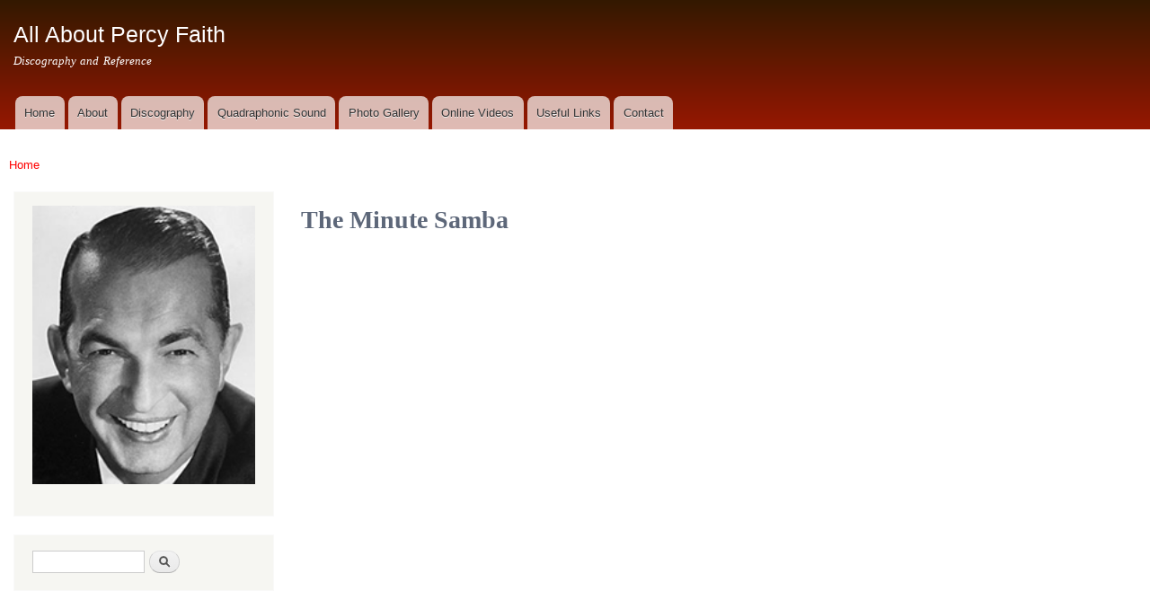

--- FILE ---
content_type: text/html; charset=utf-8
request_url: https://www.percyfaith.info/file/minute-samba
body_size: 4191
content:
<!DOCTYPE html>
<html lang="en" dir="ltr"

  xmlns:content="http://purl.org/rss/1.0/modules/content/"
  xmlns:dc="http://purl.org/dc/terms/"
  xmlns:foaf="http://xmlns.com/foaf/0.1/"
  xmlns:og="http://ogp.me/ns#"
  xmlns:rdfs="http://www.w3.org/2000/01/rdf-schema#"
  xmlns:sioc="http://rdfs.org/sioc/ns#"
  xmlns:sioct="http://rdfs.org/sioc/types#"
  xmlns:skos="http://www.w3.org/2004/02/skos/core#"
  xmlns:xsd="http://www.w3.org/2001/XMLSchema#">

<head>
  <meta http-equiv="Content-Type" content="text/html; charset=utf-8" />
<link rel="shortcut icon" href="https://www.percyfaith.info/sites/pf/files/pf.ico" type="image/vnd.microsoft.icon" />
<meta name="generator" content="Drupal 7 (https://www.drupal.org)" />
<link rel="canonical" href="https://www.percyfaith.info/file/minute-samba" />
<link rel="shortlink" href="https://www.percyfaith.info/file/1034" />
    <meta http-equiv="X-UA-Compatible" content="IE=edge,chrome=1">
    <meta name="MobileOptimized" content="width" />
    <meta name="HandheldFriendly" content="true" />
    <meta name="viewport" content="width=device-width, initial-scale=1.0" />
    <meta http-equiv="cleartype" content="on" />
  <title>The Minute Samba | All About Percy Faith</title>
  <link type="text/css" rel="stylesheet" href="https://www.percyfaith.info/sites/pf/files/css/css_xE-rWrJf-fncB6ztZfd2huxqgxu4WO-qwma6Xer30m4.css" media="all" />
<link type="text/css" rel="stylesheet" href="https://www.percyfaith.info/sites/pf/files/css/css_2D15nL95bKatwE2bNlpnNiPVqRgVbAkj800XHF04awM.css" media="all" />
<link type="text/css" rel="stylesheet" href="https://www.percyfaith.info/sites/pf/files/css/css_TVctrc-teFA9IK1pZzFtGHgmnTvUGNYmzWyhfx-bzFs.css" media="all" />
<link type="text/css" rel="stylesheet" href="https://www.percyfaith.info/sites/pf/files/css/css_QeJ_-MErJxFlbOVEJQsnwTOw3rWrNgxwnhCpvR9pPNA.css" media="all" />
<link type="text/css" rel="stylesheet" href="https://www.percyfaith.info/sites/pf/files/css/css_2THG1eGiBIizsWFeexsNe1iDifJ00QRS9uSd03rY9co.css" media="print" />
<link type="text/css" rel="stylesheet" href="https://www.percyfaith.info/sites/pf/files/css/css_rsspKMXK6bM5vLgdeRGY9372FXY1-XKzMkrQflKUyN0.css" media="all" />
  <script type="text/javascript" src="https://www.percyfaith.info/sites/pf/files/js/js_s5koNMBdK4BqfHyHNPWCXIL2zD0jFcPyejDZsryApj0.js"></script>
<script type="text/javascript" src="https://www.percyfaith.info/sites/pf/files/js/js_3GDfWv23jNtA_y2wXgrQBCJfsDpU56C1Us3xZ0WwiT0.js"></script>
<script type="text/javascript" src="https://www.percyfaith.info/sites/pf/files/js/js_gHk2gWJ_Qw_jU2qRiUmSl7d8oly1Cx7lQFrqcp3RXcI.js"></script>
<script type="text/javascript" src="https://www.percyfaith.info/sites/pf/files/js/js_F6djUnE4O1bomU01e6HRHGZz09ilu8Ul5VWicPnRr0w.js"></script>
<script type="text/javascript">
<!--//--><![CDATA[//><!--
var _paq = _paq || [];(function(){var u=(("https:" == document.location.protocol) ? "https://matomo.rayconniff.info/analytics/" : "https://matomo.rayconniff.info/analytics/");_paq.push(["setSiteId", "1"]);_paq.push(["setTrackerUrl", u+"matomo.php"]);_paq.push(["setDoNotTrack", 1]);_paq.push(["trackPageView"]);_paq.push(["setIgnoreClasses", ["no-tracking","colorbox"]]);_paq.push(["enableLinkTracking"]);var d=document,g=d.createElement("script"),s=d.getElementsByTagName("script")[0];g.type="text/javascript";g.defer=true;g.async=true;g.src=u+"matomo.js";s.parentNode.insertBefore(g,s);})();
//--><!]]>
</script>
<script type="text/javascript" src="https://www.percyfaith.info/sites/pf/files/js/js_DajvqNW16pQxMIacHqh852QzNg902jpHTA0xJY01S78.js"></script>
<script type="text/javascript" src="https://www.percyfaith.info/sites/pf/files/js/js_Ofj7l77ezpDbolpobDa4RheMhVKbTyVzE5npFE8teE4.js"></script>
<script type="text/javascript">
<!--//--><![CDATA[//><!--
jQuery.extend(Drupal.settings, {"basePath":"\/","pathPrefix":"","setHasJsCookie":0,"ajaxPageState":{"theme":"discography","theme_token":"o5SALNZxPCJ156Y3V2CYbpMNalaSAKawlVPkLc7BUoI","jquery_version":"1.10","js":{"sites\/all\/modules\/contrib\/jquery_update\/replace\/jquery\/1.10\/jquery.min.js":1,"misc\/jquery-extend-3.4.0.js":1,"misc\/jquery-html-prefilter-3.5.0-backport.js":1,"misc\/jquery.once.js":1,"misc\/drupal.js":1,"misc\/form-single-submit.js":1,"misc\/ajax.js":1,"sites\/all\/modules\/contrib\/jquery_update\/js\/jquery_update.js":1,"sites\/all\/modules\/contrib\/entityreference\/js\/entityreference.js":1,"sites\/all\/libraries\/colorbox\/jquery.colorbox-min.js":1,"sites\/all\/modules\/contrib\/colorbox\/js\/colorbox.js":1,"sites\/all\/modules\/contrib\/colorbox\/styles\/default\/colorbox_style.js":1,"sites\/all\/modules\/contrib\/colorbox\/js\/colorbox_load.js":1,"sites\/all\/modules\/contrib\/matomo\/matomo.js":1,"0":1,"sites\/all\/modules\/contrib\/extlink\/js\/extlink.js":1,"sites\/all\/modules\/contrib\/antibot\/js\/antibot.js":1,"misc\/progress.js":1,"sites\/all\/modules\/contrib\/colorbox_node\/colorbox_node.js":1,"sites\/all\/themes\/contrib\/responsive_bartik\/js\/collapsible-menu.js":1},"css":{"modules\/system\/system.base.css":1,"modules\/system\/system.menus.css":1,"modules\/system\/system.messages.css":1,"modules\/system\/system.theme.css":1,"sites\/all\/modules\/contrib\/colorbox_node\/colorbox_node.css":1,"modules\/comment\/comment.css":1,"modules\/field\/theme\/field.css":1,"modules\/node\/node.css":1,"modules\/search\/search.css":1,"modules\/user\/user.css":1,"sites\/all\/modules\/contrib\/extlink\/css\/extlink.css":1,"sites\/all\/modules\/contrib\/views\/css\/views.css":1,"sites\/all\/modules\/contrib\/ckeditor\/css\/ckeditor.css":1,"sites\/all\/modules\/contrib\/colorbox\/styles\/default\/colorbox_style.css":1,"sites\/all\/modules\/contrib\/ctools\/css\/ctools.css":1,"sites\/all\/modules\/contrib\/panels\/css\/panels.css":1,"sites\/all\/themes\/contrib\/responsive_bartik\/css\/layout.css":1,"sites\/all\/themes\/contrib\/responsive_bartik\/css\/style.css":1,"sites\/percyfaith.info\/themes\/custom\/discography\/css\/colors.css":1,"sites\/percyfaith.info\/themes\/custom\/discography\/css\/discography.css":1,"sites\/all\/themes\/contrib\/responsive_bartik\/css\/print.css":1,"public:\/\/css_injector\/css_injector_1.css":1,"public:\/\/css_injector\/css_injector_2.css":1,"public:\/\/css_injector\/css_injector_3.css":1,"public:\/\/css_injector\/css_injector_4.css":1,"public:\/\/css_injector\/css_injector_6.css":1,"public:\/\/css_injector\/css_injector_8.css":1,"public:\/\/css_injector\/css_injector_9.css":1}},"colorbox":{"transition":"elastic","speed":"350","opacity":"0.60","slideshow":false,"slideshowAuto":true,"slideshowSpeed":"2500","slideshowStart":"start slideshow","slideshowStop":"stop slideshow","current":"{current} of {total}","previous":"\u00ab Prev","next":"Next \u00bb","close":"Close","overlayClose":true,"returnFocus":true,"maxWidth":"98%","maxHeight":"98%","initialWidth":"300","initialHeight":"250","fixed":true,"scrolling":true,"mobiledetect":true,"mobiledevicewidth":"480px","file_public_path":"\/sites\/pf\/files","specificPagesDefaultValue":"admin*\nimagebrowser*\nimg_assist*\nimce*\nnode\/add\/*\nnode\/*\/edit\nprint\/*\nprintpdf\/*\nsystem\/ajax\nsystem\/ajax\/*"},"matomo":{"trackMailto":1,"trackColorbox":1},"extlink":{"extTarget":"_blank","extClass":"ext","extLabel":"(link is external)","extImgClass":0,"extIconPlacement":"append","extSubdomains":1,"extExclude":"","extInclude":"(rayconniff|bertkaempfert|ferranteandteicher)\\.info","extCssExclude":"","extCssExplicit":"","extAlert":0,"extAlertText":"This link will take you to an external web site.","mailtoClass":"mailto","mailtoLabel":"(link sends e-mail)","extUseFontAwesome":false},"antibot":{"forms":{"search-block-form":{"action":"\/file\/minute-samba","key":"de1b38867585e2a650bea21aefd93302"}}},"urlIsAjaxTrusted":{"\/file\/minute-samba":true},"colorbox_node":{"width":"600px","height":"600px"}});
//--><!]]>
</script>
  <!--[if (gte IE 6)&(lte IE 8)]>
    <script src="/sites/all/themes/contrib/responsive_bartik/js/selectivizr-min.js"></script>
  <![endif]-->
  <!--[if lt IE 9]>
    <script src="/sites/all/themes/contrib/responsive_bartik/js/html5-respond.js"></script>
  <![endif]-->
</head>
<body class="html not-front not-logged-in one-sidebar sidebar-first page-file page-file- page-file-1034" >
  <div id="skip-link">
    <a href="#main-content" class="element-invisible element-focusable">Skip to main content</a>
  </div>
    <div id="page-wrapper"><div id="page">

  <header id="header" role="banner" class="without-secondary-menu"><div class="section clearfix">
        
    
    
          <div id="name-and-slogan">

                              <div id="site-name">
              <strong>
                <a href="/" title="Home" rel="home"><span>All About Percy Faith</span></a>
              </strong>
            </div>
                  
                  <div id="site-slogan">
            Discography and Reference          </div>
        
      </div> <!-- /#name-and-slogan -->
    
    
          <nav id="main-menu" role="navigation" class="navigation">
        <h2 class="element-invisible">Main menu</h2><ul id="main-menu-links" class="links clearfix"><li class="menu-218 first"><a href="/">Home</a></li>
<li class="menu-658"><a href="/about">About</a></li>
<li class="menu-479"><a href="/discography" title="Percy Faith discography">Discography</a></li>
<li class="menu-1136"><a href="/quadraphonic" title="">Quadraphonic Sound</a></li>
<li class="menu-1216"><a href="/photos" title="future photo gallery">Photo Gallery</a></li>
<li class="menu-655"><a href="/videos" title="Percy Faith videos">Online Videos</a></li>
<li class="menu-507"><a href="/links" title="Links to other Percy Faith sites">Useful Links</a></li>
<li class="menu-659 last"><a href="/contact">Contact</a></li>
</ul>      </nav> <!-- /#main-menu -->
      </div></header> <!-- /.section, /#header -->

  
  
  <div id="main-wrapper" class="clearfix"><div id="main" role="main" class="clearfix">

    <h2 class="element-invisible">You are here</h2><div class="breadcrumb"><span class="inline odd first last"><a href="/">Home</a></span></div>
    <div id="content" class="column"><div class="section">
            <a id="main-content"></a>
                    <h1 class="title" id="page-title">
          The Minute Samba        </h1>
                          <div class="tabs">
                  </div>
                          <div class="region region-content">
    <div id="block-system-main" class="block block-system">

    
  <div class="content">
    <div id="file-1034" class="file file-video file-video-youtube">

      
  
  <div class="content">
    <div class="media-youtube-video media-youtube-1">
  <iframe class="media-youtube-player" width="320" height="195" title="The Minute Samba" src="https://www.youtube.com/embed/yRU8khLoHgM?wmode=opaque&controls=" name="The Minute Samba" frameborder="0" allowfullscreen>Video of The Minute Samba</iframe>
</div>
  </div>

  
</div>
  </div>
</div>
  </div>
      
    </div></div> <!-- /.section, /#content -->

          <div id="sidebar-first" class="column sidebar"><div class="section">
          <div class="region region-sidebar-first">
    <div id="block-block-2" class="block block-block">

    
  <div class="content">
    <p><img alt="Percy Faith" src="/sites/pf/files/percy-faith.jpg" width="250" /></p>
  </div>
</div>
<noscript>
  <style>form.antibot { display: none !important; }</style>
  <div class="antibot-no-js antibot-message antibot-message-warning messages warning">
    You must have JavaScript enabled to use this form.  </div>
</noscript>
<div id="block-search-form" class="block block-search">

    
  <div class="content">
    <form class="antibot" action="/antibot" method="post" id="search-block-form" accept-charset="UTF-8"><div><div class="container-inline">
      <h2 class="element-invisible">Search form</h2>
    <div class="form-item form-type-textfield form-item-search-block-form">
  <label class="element-invisible" for="edit-search-block-form--2">Search </label>
 <input title="Enter the terms you wish to search for." type="text" id="edit-search-block-form--2" name="search_block_form" value="" size="15" maxlength="128" class="form-text" />
</div>
<div class="form-actions form-wrapper" id="edit-actions"><input type="submit" id="edit-submit" name="op" value="Search" class="form-submit" /></div><input type="hidden" name="form_build_id" value="form-TPDACIKppYvbIGakSDzaPc3a2pqeS4ZPS_WN5QTcOyM" />
<input type="hidden" name="form_id" value="search_block_form" />
<input type="hidden" name="antibot_key" value="" />
</div>
</div></form>  </div>
</div>
  </div>
      </div></div> <!-- /.section, /#sidebar-first -->
        
    
  </div></div> <!-- /#main, /#main-wrapper -->

  
  <div id="footer-wrapper"><div class="section">

    
    
  </div></div> <!-- /.section, /#footer-wrapper -->

</div></div> <!-- /#page, /#page-wrapper -->
  </body>
</html>


--- FILE ---
content_type: text/css
request_url: https://www.percyfaith.info/sites/pf/files/css/css_rsspKMXK6bM5vLgdeRGY9372FXY1-XKzMkrQflKUyN0.css
body_size: 420
content:
.modal-readmore{font-family:"Helvetica Neue",Helvetica,Arial,sans-serif;text-align:right;font-size:0.821em;}
.pane-title{margin:1em 0 0.5em 0;font-weight:bold;position:relative;font-size:14px;line-height:20px;color:#5d6779;text-transform:uppercase;border-bottom:1px solid rgba(53,86,129,0.3);}.field-collection-container{border-bottom:none;}h1{font-weight:bold;color:#5d6779;}.inverse_heading{font-weight:bold;color:#FFF;background-color:#000;padding:5px;margin-right:5px;}.align-right{text-align:right;}
#block-block-1{padding:0px;}
.dm-panel .field-label{font-weight:bold;font-family:Georgia,"Times New Roman",Times,serif;font-size:100%;}.dm-panel .taxonomy-term-reference-0{font-family:Georgia,"Times New Roman",Times,serif;font-size:100%;color:#000000;}
.article-read-more{text-align:right;font-size:87.5%;font-family:"Helvetica Neue",Helvetica,Arial,sans-serif;padding-right:0.5em;padding-bottom:0.5em;clear:both;}.article-title-border{border-top:1px solid #ccc;padding-top:10px;margin-top:5px;}.black-link a{color:#181818;}
table.whitebg tr{background:white;}td.whitebg{background:white;text-align:center;}
tr.japan-12cd-set{background:#ddbcb7;}
